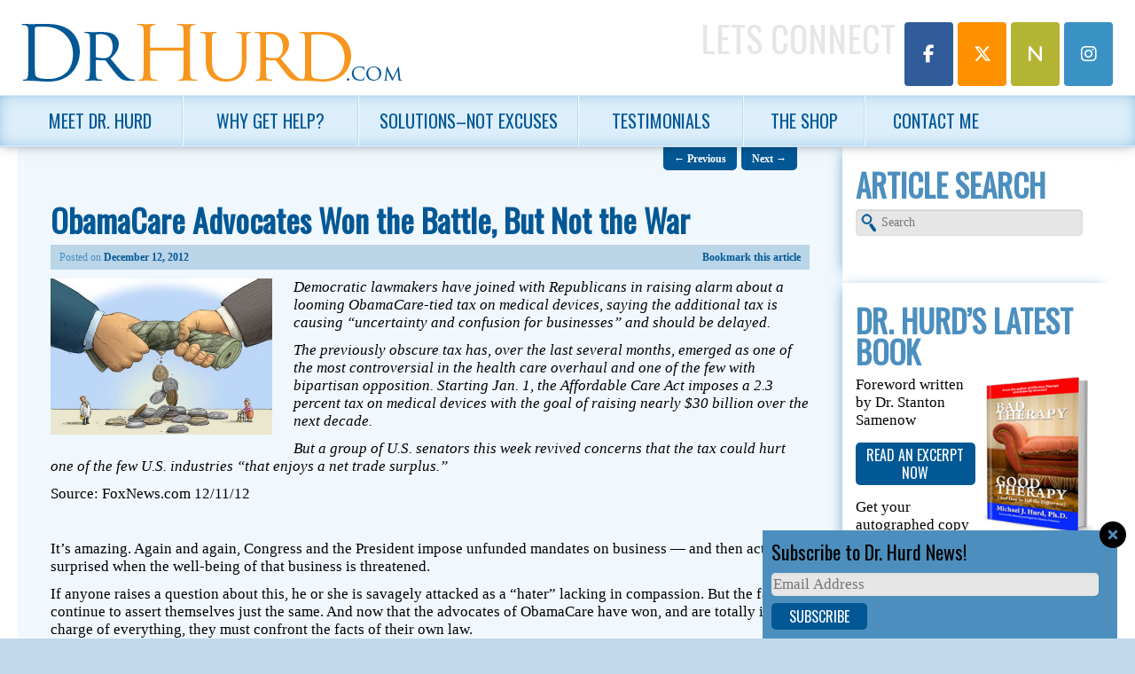

--- FILE ---
content_type: text/html; charset=UTF-8
request_url: https://drhurd.com/2012/12/12/obamacare-advocates-won-the-battle-but-not-the-war/
body_size: 17191
content:
<!DOCTYPE html>
<!--[if IE 6]>
<html id="ie6" lang="en-US">
<![endif]-->
<!--[if IE 7]>
<html id="ie7" lang="en-US">
<![endif]-->
<!--[if IE 8]>
<html id="ie8" lang="en-US">
<![endif]-->
<!--[if !(IE 6) | !(IE 7) | !(IE 8)  ]><!-->
<html lang="en-US">
<!--<![endif]-->
<head>
<meta charset="UTF-8" />
<meta name="viewport" content="width=device-width, initial-scale=1.0" />
<title>ObamaCare Advocates Won the Battle, But Not the War</title>
<link rel="profile" href="http://gmpg.org/xfn/11" />
<link rel="pingback" href="" />
<link rel="shortcut icon" href="https://website-media.com/dr-hurd/dr-hurd-2024/2013/11/favicon.ico" />
<!--[if lt IE 9]>
<script src="https://drhurd.com/app/themes/d3corp-core/js/html5.js" type="text/javascript"></script>
<![endif]-->
<meta name='robots' content='index, follow, max-image-preview:large, max-snippet:-1, max-video-preview:-1' />
	<style>img:is([sizes="auto" i], [sizes^="auto," i]) { contain-intrinsic-size: 3000px 1500px }</style>
	
<!-- Google Tag Manager for WordPress by gtm4wp.com -->
<script data-cfasync="false" data-pagespeed-no-defer>
	var gtm4wp_datalayer_name = "dataLayer";
	var dataLayer = dataLayer || [];
</script>
<!-- End Google Tag Manager for WordPress by gtm4wp.com --><script>window._wca = window._wca || [];</script>

	<!-- This site is optimized with the Yoast SEO plugin v25.7 - https://yoast.com/wordpress/plugins/seo/ -->
	<meta name="description" content="Democratic lawmakers have joined with Republicans in raising alarm about a looming ObamaCare-tied tax on medical devices, saying the additional tax is" />
	<link rel="canonical" href="https://drhurd.com/2012/12/12/obamacare-advocates-won-the-battle-but-not-the-war/" />
	<meta property="og:locale" content="en_US" />
	<meta property="og:type" content="article" />
	<meta property="og:title" content="ObamaCare Advocates Won the Battle, But Not the War" />
	<meta property="og:description" content="Democratic lawmakers have joined with Republicans in raising alarm about a looming ObamaCare-tied tax on medical devices, saying the additional tax is" />
	<meta property="og:url" content="https://drhurd.com/2012/12/12/obamacare-advocates-won-the-battle-but-not-the-war/" />
	<meta property="og:site_name" content="Michael J. Hurd, Ph.D. | Living Resources Center" />
	<meta property="article:published_time" content="2012-12-12T10:00:00+00:00" />
	<meta property="article:modified_time" content="2013-12-12T21:09:36+00:00" />
	<meta property="og:image" content="https://drhurd.com/app/uploads/2013/12/govtmedicine1.jpg" />
	<meta property="og:image:width" content="468" />
	<meta property="og:image:height" content="330" />
	<meta property="og:image:type" content="image/jpeg" />
	<meta name="author" content="D3 Support" />
	<meta name="twitter:card" content="summary_large_image" />
	<meta name="twitter:label1" content="Written by" />
	<meta name="twitter:data1" content="D3 Support" />
	<meta name="twitter:label2" content="Est. reading time" />
	<meta name="twitter:data2" content="4 minutes" />
	<script type="application/ld+json" class="yoast-schema-graph">{"@context":"https://schema.org","@graph":[{"@type":"WebPage","@id":"https://drhurd.com/2012/12/12/obamacare-advocates-won-the-battle-but-not-the-war/","url":"https://drhurd.com/2012/12/12/obamacare-advocates-won-the-battle-but-not-the-war/","name":"ObamaCare Advocates Won the Battle, But Not the War","isPartOf":{"@id":"https://drhurd.com/#website"},"primaryImageOfPage":{"@id":"https://drhurd.com/2012/12/12/obamacare-advocates-won-the-battle-but-not-the-war/#primaryimage"},"image":{"@id":"https://drhurd.com/2012/12/12/obamacare-advocates-won-the-battle-but-not-the-war/#primaryimage"},"thumbnailUrl":"https://website-media.com/dr-hurd/dr-hurd-2024/2013/12/11101342/govtmedicine1.jpg","datePublished":"2012-12-12T10:00:00+00:00","dateModified":"2013-12-12T21:09:36+00:00","author":{"@id":"https://drhurd.com/#/schema/person/5926f47a8dfb561cff4bb54f40c4d7c8"},"description":"Democratic lawmakers have joined with Republicans in raising alarm about a looming ObamaCare-tied tax on medical devices, saying the additional tax is","breadcrumb":{"@id":"https://drhurd.com/2012/12/12/obamacare-advocates-won-the-battle-but-not-the-war/#breadcrumb"},"inLanguage":"en-US","potentialAction":[{"@type":"ReadAction","target":["https://drhurd.com/2012/12/12/obamacare-advocates-won-the-battle-but-not-the-war/"]}]},{"@type":"ImageObject","inLanguage":"en-US","@id":"https://drhurd.com/2012/12/12/obamacare-advocates-won-the-battle-but-not-the-war/#primaryimage","url":"https://website-media.com/dr-hurd/dr-hurd-2024/2013/12/11101342/govtmedicine1.jpg","contentUrl":"https://website-media.com/dr-hurd/dr-hurd-2024/2013/12/11101342/govtmedicine1.jpg","width":468,"height":330},{"@type":"BreadcrumbList","@id":"https://drhurd.com/2012/12/12/obamacare-advocates-won-the-battle-but-not-the-war/#breadcrumb","itemListElement":[{"@type":"ListItem","position":1,"name":"Home","item":"https://drhurd.com/"},{"@type":"ListItem","position":2,"name":"ObamaCare Advocates Won the Battle, But Not the War"}]},{"@type":"WebSite","@id":"https://drhurd.com/#website","url":"https://drhurd.com/","name":"Michael J. Hurd, Ph.D. | Living Resources Center","description":"","potentialAction":[{"@type":"SearchAction","target":{"@type":"EntryPoint","urlTemplate":"https://drhurd.com/?s={search_term_string}"},"query-input":{"@type":"PropertyValueSpecification","valueRequired":true,"valueName":"search_term_string"}}],"inLanguage":"en-US"},{"@type":"Person","@id":"https://drhurd.com/#/schema/person/5926f47a8dfb561cff4bb54f40c4d7c8","name":"D3 Support","image":{"@type":"ImageObject","inLanguage":"en-US","@id":"https://drhurd.com/#/schema/person/image/","url":"https://secure.gravatar.com/avatar/4b06e363e9bc7ebe19454b1c1b57049dda89fdcb9ad96ca0065307e9ca3ecc0b?s=96&d=mm&r=g","contentUrl":"https://secure.gravatar.com/avatar/4b06e363e9bc7ebe19454b1c1b57049dda89fdcb9ad96ca0065307e9ca3ecc0b?s=96&d=mm&r=g","caption":"D3 Support"},"url":"https://drhurd.com/author/limiteduser/"}]}</script>
	<!-- / Yoast SEO plugin. -->


<link rel='dns-prefetch' href='//drhurd.com' />
<link rel='dns-prefetch' href='//stats.wp.com' />
<link rel='dns-prefetch' href='//secure.gravatar.com' />
<link rel='dns-prefetch' href='//v0.wordpress.com' />
<link rel="alternate" type="application/rss+xml" title="Michael J. Hurd, Ph.D. |  Living Resources Center &raquo; Feed" href="https://drhurd.com/feed/" />
<link rel="alternate" type="application/rss+xml" title="Michael J. Hurd, Ph.D. |  Living Resources Center &raquo; Comments Feed" href="https://drhurd.com/comments/feed/" />
<link rel="alternate" type="application/rss+xml" title="Michael J. Hurd, Ph.D. |  Living Resources Center &raquo; ObamaCare Advocates Won the Battle, But Not the War Comments Feed" href="https://drhurd.com/2012/12/12/obamacare-advocates-won-the-battle-but-not-the-war/feed/" />
<script type="text/javascript">
/* <![CDATA[ */
window._wpemojiSettings = {"baseUrl":"https:\/\/s.w.org\/images\/core\/emoji\/16.0.1\/72x72\/","ext":".png","svgUrl":"https:\/\/s.w.org\/images\/core\/emoji\/16.0.1\/svg\/","svgExt":".svg","source":{"concatemoji":"https:\/\/drhurd.com\/wp\/wp-includes\/js\/wp-emoji-release.min.js?ver=e57137b49932e7bb30bc07d4d9f74b29"}};
/*! This file is auto-generated */
!function(s,n){var o,i,e;function c(e){try{var t={supportTests:e,timestamp:(new Date).valueOf()};sessionStorage.setItem(o,JSON.stringify(t))}catch(e){}}function p(e,t,n){e.clearRect(0,0,e.canvas.width,e.canvas.height),e.fillText(t,0,0);var t=new Uint32Array(e.getImageData(0,0,e.canvas.width,e.canvas.height).data),a=(e.clearRect(0,0,e.canvas.width,e.canvas.height),e.fillText(n,0,0),new Uint32Array(e.getImageData(0,0,e.canvas.width,e.canvas.height).data));return t.every(function(e,t){return e===a[t]})}function u(e,t){e.clearRect(0,0,e.canvas.width,e.canvas.height),e.fillText(t,0,0);for(var n=e.getImageData(16,16,1,1),a=0;a<n.data.length;a++)if(0!==n.data[a])return!1;return!0}function f(e,t,n,a){switch(t){case"flag":return n(e,"\ud83c\udff3\ufe0f\u200d\u26a7\ufe0f","\ud83c\udff3\ufe0f\u200b\u26a7\ufe0f")?!1:!n(e,"\ud83c\udde8\ud83c\uddf6","\ud83c\udde8\u200b\ud83c\uddf6")&&!n(e,"\ud83c\udff4\udb40\udc67\udb40\udc62\udb40\udc65\udb40\udc6e\udb40\udc67\udb40\udc7f","\ud83c\udff4\u200b\udb40\udc67\u200b\udb40\udc62\u200b\udb40\udc65\u200b\udb40\udc6e\u200b\udb40\udc67\u200b\udb40\udc7f");case"emoji":return!a(e,"\ud83e\udedf")}return!1}function g(e,t,n,a){var r="undefined"!=typeof WorkerGlobalScope&&self instanceof WorkerGlobalScope?new OffscreenCanvas(300,150):s.createElement("canvas"),o=r.getContext("2d",{willReadFrequently:!0}),i=(o.textBaseline="top",o.font="600 32px Arial",{});return e.forEach(function(e){i[e]=t(o,e,n,a)}),i}function t(e){var t=s.createElement("script");t.src=e,t.defer=!0,s.head.appendChild(t)}"undefined"!=typeof Promise&&(o="wpEmojiSettingsSupports",i=["flag","emoji"],n.supports={everything:!0,everythingExceptFlag:!0},e=new Promise(function(e){s.addEventListener("DOMContentLoaded",e,{once:!0})}),new Promise(function(t){var n=function(){try{var e=JSON.parse(sessionStorage.getItem(o));if("object"==typeof e&&"number"==typeof e.timestamp&&(new Date).valueOf()<e.timestamp+604800&&"object"==typeof e.supportTests)return e.supportTests}catch(e){}return null}();if(!n){if("undefined"!=typeof Worker&&"undefined"!=typeof OffscreenCanvas&&"undefined"!=typeof URL&&URL.createObjectURL&&"undefined"!=typeof Blob)try{var e="postMessage("+g.toString()+"("+[JSON.stringify(i),f.toString(),p.toString(),u.toString()].join(",")+"));",a=new Blob([e],{type:"text/javascript"}),r=new Worker(URL.createObjectURL(a),{name:"wpTestEmojiSupports"});return void(r.onmessage=function(e){c(n=e.data),r.terminate(),t(n)})}catch(e){}c(n=g(i,f,p,u))}t(n)}).then(function(e){for(var t in e)n.supports[t]=e[t],n.supports.everything=n.supports.everything&&n.supports[t],"flag"!==t&&(n.supports.everythingExceptFlag=n.supports.everythingExceptFlag&&n.supports[t]);n.supports.everythingExceptFlag=n.supports.everythingExceptFlag&&!n.supports.flag,n.DOMReady=!1,n.readyCallback=function(){n.DOMReady=!0}}).then(function(){return e}).then(function(){var e;n.supports.everything||(n.readyCallback(),(e=n.source||{}).concatemoji?t(e.concatemoji):e.wpemoji&&e.twemoji&&(t(e.twemoji),t(e.wpemoji)))}))}((window,document),window._wpemojiSettings);
/* ]]> */
</script>
<link rel='stylesheet' id='headerstyles-css' href='https://drhurd.com/app/themes/evolution/css/header-images.css?ver=e57137b49932e7bb30bc07d4d9f74b29' type='text/css' media='all' />
<style id='wp-emoji-styles-inline-css' type='text/css'>

	img.wp-smiley, img.emoji {
		display: inline !important;
		border: none !important;
		box-shadow: none !important;
		height: 1em !important;
		width: 1em !important;
		margin: 0 0.07em !important;
		vertical-align: -0.1em !important;
		background: none !important;
		padding: 0 !important;
	}
</style>
<link rel='stylesheet' id='wp-block-library-css' href='https://drhurd.com/wp/wp-includes/css/dist/block-library/style.min.css?ver=e57137b49932e7bb30bc07d4d9f74b29' type='text/css' media='all' />
<style id='classic-theme-styles-inline-css' type='text/css'>
/*! This file is auto-generated */
.wp-block-button__link{color:#fff;background-color:#32373c;border-radius:9999px;box-shadow:none;text-decoration:none;padding:calc(.667em + 2px) calc(1.333em + 2px);font-size:1.125em}.wp-block-file__button{background:#32373c;color:#fff;text-decoration:none}
</style>
<link rel='stylesheet' id='mediaelement-css' href='https://drhurd.com/wp/wp-includes/js/mediaelement/mediaelementplayer-legacy.min.css?ver=4.2.17' type='text/css' media='all' />
<link rel='stylesheet' id='wp-mediaelement-css' href='https://drhurd.com/wp/wp-includes/js/mediaelement/wp-mediaelement.min.css?ver=e57137b49932e7bb30bc07d4d9f74b29' type='text/css' media='all' />
<style id='jetpack-sharing-buttons-style-inline-css' type='text/css'>
.jetpack-sharing-buttons__services-list{display:flex;flex-direction:row;flex-wrap:wrap;gap:0;list-style-type:none;margin:5px;padding:0}.jetpack-sharing-buttons__services-list.has-small-icon-size{font-size:12px}.jetpack-sharing-buttons__services-list.has-normal-icon-size{font-size:16px}.jetpack-sharing-buttons__services-list.has-large-icon-size{font-size:24px}.jetpack-sharing-buttons__services-list.has-huge-icon-size{font-size:36px}@media print{.jetpack-sharing-buttons__services-list{display:none!important}}.editor-styles-wrapper .wp-block-jetpack-sharing-buttons{gap:0;padding-inline-start:0}ul.jetpack-sharing-buttons__services-list.has-background{padding:1.25em 2.375em}
</style>
<style id='global-styles-inline-css' type='text/css'>
:root{--wp--preset--aspect-ratio--square: 1;--wp--preset--aspect-ratio--4-3: 4/3;--wp--preset--aspect-ratio--3-4: 3/4;--wp--preset--aspect-ratio--3-2: 3/2;--wp--preset--aspect-ratio--2-3: 2/3;--wp--preset--aspect-ratio--16-9: 16/9;--wp--preset--aspect-ratio--9-16: 9/16;--wp--preset--color--black: #000000;--wp--preset--color--cyan-bluish-gray: #abb8c3;--wp--preset--color--white: #ffffff;--wp--preset--color--pale-pink: #f78da7;--wp--preset--color--vivid-red: #cf2e2e;--wp--preset--color--luminous-vivid-orange: #ff6900;--wp--preset--color--luminous-vivid-amber: #fcb900;--wp--preset--color--light-green-cyan: #7bdcb5;--wp--preset--color--vivid-green-cyan: #00d084;--wp--preset--color--pale-cyan-blue: #8ed1fc;--wp--preset--color--vivid-cyan-blue: #0693e3;--wp--preset--color--vivid-purple: #9b51e0;--wp--preset--gradient--vivid-cyan-blue-to-vivid-purple: linear-gradient(135deg,rgba(6,147,227,1) 0%,rgb(155,81,224) 100%);--wp--preset--gradient--light-green-cyan-to-vivid-green-cyan: linear-gradient(135deg,rgb(122,220,180) 0%,rgb(0,208,130) 100%);--wp--preset--gradient--luminous-vivid-amber-to-luminous-vivid-orange: linear-gradient(135deg,rgba(252,185,0,1) 0%,rgba(255,105,0,1) 100%);--wp--preset--gradient--luminous-vivid-orange-to-vivid-red: linear-gradient(135deg,rgba(255,105,0,1) 0%,rgb(207,46,46) 100%);--wp--preset--gradient--very-light-gray-to-cyan-bluish-gray: linear-gradient(135deg,rgb(238,238,238) 0%,rgb(169,184,195) 100%);--wp--preset--gradient--cool-to-warm-spectrum: linear-gradient(135deg,rgb(74,234,220) 0%,rgb(151,120,209) 20%,rgb(207,42,186) 40%,rgb(238,44,130) 60%,rgb(251,105,98) 80%,rgb(254,248,76) 100%);--wp--preset--gradient--blush-light-purple: linear-gradient(135deg,rgb(255,206,236) 0%,rgb(152,150,240) 100%);--wp--preset--gradient--blush-bordeaux: linear-gradient(135deg,rgb(254,205,165) 0%,rgb(254,45,45) 50%,rgb(107,0,62) 100%);--wp--preset--gradient--luminous-dusk: linear-gradient(135deg,rgb(255,203,112) 0%,rgb(199,81,192) 50%,rgb(65,88,208) 100%);--wp--preset--gradient--pale-ocean: linear-gradient(135deg,rgb(255,245,203) 0%,rgb(182,227,212) 50%,rgb(51,167,181) 100%);--wp--preset--gradient--electric-grass: linear-gradient(135deg,rgb(202,248,128) 0%,rgb(113,206,126) 100%);--wp--preset--gradient--midnight: linear-gradient(135deg,rgb(2,3,129) 0%,rgb(40,116,252) 100%);--wp--preset--font-size--small: 13px;--wp--preset--font-size--medium: 20px;--wp--preset--font-size--large: 36px;--wp--preset--font-size--x-large: 42px;--wp--preset--spacing--20: 0.44rem;--wp--preset--spacing--30: 0.67rem;--wp--preset--spacing--40: 1rem;--wp--preset--spacing--50: 1.5rem;--wp--preset--spacing--60: 2.25rem;--wp--preset--spacing--70: 3.38rem;--wp--preset--spacing--80: 5.06rem;--wp--preset--shadow--natural: 6px 6px 9px rgba(0, 0, 0, 0.2);--wp--preset--shadow--deep: 12px 12px 50px rgba(0, 0, 0, 0.4);--wp--preset--shadow--sharp: 6px 6px 0px rgba(0, 0, 0, 0.2);--wp--preset--shadow--outlined: 6px 6px 0px -3px rgba(255, 255, 255, 1), 6px 6px rgba(0, 0, 0, 1);--wp--preset--shadow--crisp: 6px 6px 0px rgba(0, 0, 0, 1);}:where(.is-layout-flex){gap: 0.5em;}:where(.is-layout-grid){gap: 0.5em;}body .is-layout-flex{display: flex;}.is-layout-flex{flex-wrap: wrap;align-items: center;}.is-layout-flex > :is(*, div){margin: 0;}body .is-layout-grid{display: grid;}.is-layout-grid > :is(*, div){margin: 0;}:where(.wp-block-columns.is-layout-flex){gap: 2em;}:where(.wp-block-columns.is-layout-grid){gap: 2em;}:where(.wp-block-post-template.is-layout-flex){gap: 1.25em;}:where(.wp-block-post-template.is-layout-grid){gap: 1.25em;}.has-black-color{color: var(--wp--preset--color--black) !important;}.has-cyan-bluish-gray-color{color: var(--wp--preset--color--cyan-bluish-gray) !important;}.has-white-color{color: var(--wp--preset--color--white) !important;}.has-pale-pink-color{color: var(--wp--preset--color--pale-pink) !important;}.has-vivid-red-color{color: var(--wp--preset--color--vivid-red) !important;}.has-luminous-vivid-orange-color{color: var(--wp--preset--color--luminous-vivid-orange) !important;}.has-luminous-vivid-amber-color{color: var(--wp--preset--color--luminous-vivid-amber) !important;}.has-light-green-cyan-color{color: var(--wp--preset--color--light-green-cyan) !important;}.has-vivid-green-cyan-color{color: var(--wp--preset--color--vivid-green-cyan) !important;}.has-pale-cyan-blue-color{color: var(--wp--preset--color--pale-cyan-blue) !important;}.has-vivid-cyan-blue-color{color: var(--wp--preset--color--vivid-cyan-blue) !important;}.has-vivid-purple-color{color: var(--wp--preset--color--vivid-purple) !important;}.has-black-background-color{background-color: var(--wp--preset--color--black) !important;}.has-cyan-bluish-gray-background-color{background-color: var(--wp--preset--color--cyan-bluish-gray) !important;}.has-white-background-color{background-color: var(--wp--preset--color--white) !important;}.has-pale-pink-background-color{background-color: var(--wp--preset--color--pale-pink) !important;}.has-vivid-red-background-color{background-color: var(--wp--preset--color--vivid-red) !important;}.has-luminous-vivid-orange-background-color{background-color: var(--wp--preset--color--luminous-vivid-orange) !important;}.has-luminous-vivid-amber-background-color{background-color: var(--wp--preset--color--luminous-vivid-amber) !important;}.has-light-green-cyan-background-color{background-color: var(--wp--preset--color--light-green-cyan) !important;}.has-vivid-green-cyan-background-color{background-color: var(--wp--preset--color--vivid-green-cyan) !important;}.has-pale-cyan-blue-background-color{background-color: var(--wp--preset--color--pale-cyan-blue) !important;}.has-vivid-cyan-blue-background-color{background-color: var(--wp--preset--color--vivid-cyan-blue) !important;}.has-vivid-purple-background-color{background-color: var(--wp--preset--color--vivid-purple) !important;}.has-black-border-color{border-color: var(--wp--preset--color--black) !important;}.has-cyan-bluish-gray-border-color{border-color: var(--wp--preset--color--cyan-bluish-gray) !important;}.has-white-border-color{border-color: var(--wp--preset--color--white) !important;}.has-pale-pink-border-color{border-color: var(--wp--preset--color--pale-pink) !important;}.has-vivid-red-border-color{border-color: var(--wp--preset--color--vivid-red) !important;}.has-luminous-vivid-orange-border-color{border-color: var(--wp--preset--color--luminous-vivid-orange) !important;}.has-luminous-vivid-amber-border-color{border-color: var(--wp--preset--color--luminous-vivid-amber) !important;}.has-light-green-cyan-border-color{border-color: var(--wp--preset--color--light-green-cyan) !important;}.has-vivid-green-cyan-border-color{border-color: var(--wp--preset--color--vivid-green-cyan) !important;}.has-pale-cyan-blue-border-color{border-color: var(--wp--preset--color--pale-cyan-blue) !important;}.has-vivid-cyan-blue-border-color{border-color: var(--wp--preset--color--vivid-cyan-blue) !important;}.has-vivid-purple-border-color{border-color: var(--wp--preset--color--vivid-purple) !important;}.has-vivid-cyan-blue-to-vivid-purple-gradient-background{background: var(--wp--preset--gradient--vivid-cyan-blue-to-vivid-purple) !important;}.has-light-green-cyan-to-vivid-green-cyan-gradient-background{background: var(--wp--preset--gradient--light-green-cyan-to-vivid-green-cyan) !important;}.has-luminous-vivid-amber-to-luminous-vivid-orange-gradient-background{background: var(--wp--preset--gradient--luminous-vivid-amber-to-luminous-vivid-orange) !important;}.has-luminous-vivid-orange-to-vivid-red-gradient-background{background: var(--wp--preset--gradient--luminous-vivid-orange-to-vivid-red) !important;}.has-very-light-gray-to-cyan-bluish-gray-gradient-background{background: var(--wp--preset--gradient--very-light-gray-to-cyan-bluish-gray) !important;}.has-cool-to-warm-spectrum-gradient-background{background: var(--wp--preset--gradient--cool-to-warm-spectrum) !important;}.has-blush-light-purple-gradient-background{background: var(--wp--preset--gradient--blush-light-purple) !important;}.has-blush-bordeaux-gradient-background{background: var(--wp--preset--gradient--blush-bordeaux) !important;}.has-luminous-dusk-gradient-background{background: var(--wp--preset--gradient--luminous-dusk) !important;}.has-pale-ocean-gradient-background{background: var(--wp--preset--gradient--pale-ocean) !important;}.has-electric-grass-gradient-background{background: var(--wp--preset--gradient--electric-grass) !important;}.has-midnight-gradient-background{background: var(--wp--preset--gradient--midnight) !important;}.has-small-font-size{font-size: var(--wp--preset--font-size--small) !important;}.has-medium-font-size{font-size: var(--wp--preset--font-size--medium) !important;}.has-large-font-size{font-size: var(--wp--preset--font-size--large) !important;}.has-x-large-font-size{font-size: var(--wp--preset--font-size--x-large) !important;}
:where(.wp-block-post-template.is-layout-flex){gap: 1.25em;}:where(.wp-block-post-template.is-layout-grid){gap: 1.25em;}
:where(.wp-block-columns.is-layout-flex){gap: 2em;}:where(.wp-block-columns.is-layout-grid){gap: 2em;}
:root :where(.wp-block-pullquote){font-size: 1.5em;line-height: 1.6;}
</style>
<link rel='stylesheet' id='woocommerce-layout-css' href='https://drhurd.com/app/plugins/woocommerce/assets/css/woocommerce-layout.css?ver=10.1.0' type='text/css' media='all' />
<style id='woocommerce-layout-inline-css' type='text/css'>

	.infinite-scroll .woocommerce-pagination {
		display: none;
	}
</style>
<link rel='stylesheet' id='woocommerce-smallscreen-css' href='https://drhurd.com/app/plugins/woocommerce/assets/css/woocommerce-smallscreen.css?ver=10.1.0' type='text/css' media='only screen and (max-width: 768px)' />
<link rel='stylesheet' id='woocommerce-general-css' href='https://drhurd.com/app/plugins/woocommerce/assets/css/woocommerce.css?ver=10.1.0' type='text/css' media='all' />
<style id='woocommerce-inline-inline-css' type='text/css'>
.woocommerce form .form-row .required { visibility: visible; }
</style>
<link rel='stylesheet' id='d3forms-css-css' href='https://drhurd.com/app/plugins/d3forms//asset/css/d3forms.css?ver=e57137b49932e7bb30bc07d4d9f74b29' type='text/css' media='all' />
<link rel='stylesheet' id='bload-css' href='https://drhurd.com/app/plugins/d3forms//asset/css/bload/bload.css?ver=e57137b49932e7bb30bc07d4d9f74b29' type='text/css' media='all' />
<link rel='stylesheet' id='fileupload-css' href='https://drhurd.com/app/plugins/d3forms//asset/css/fileUpload/jquery.fileupload.css?ver=e57137b49932e7bb30bc07d4d9f74b29' type='text/css' media='all' />
<link rel='stylesheet' id='gateway-css' href='https://drhurd.com/app/plugins/woocommerce-paypal-payments/modules/ppcp-button/assets/css/gateway.css?ver=3.0.9' type='text/css' media='all' />
<link rel='stylesheet' id='brands-styles-css' href='https://drhurd.com/app/plugins/woocommerce/assets/css/brands.css?ver=10.1.0' type='text/css' media='all' />
<link rel='stylesheet' id='corecss-css' href='https://drhurd.com/app/themes/d3corp-core/css/core.css?ver=e57137b49932e7bb30bc07d4d9f74b29' type='text/css' media='all' />
<link rel='stylesheet' id='styles-css' href='https://drhurd.com/app/themes/evolution/compiled.css?ver=e57137b49932e7bb30bc07d4d9f74b29' type='text/css' media='all' />
<link rel='stylesheet' id='wp-pagenavi-css' href='https://drhurd.com/app/plugins/wp-pagenavi/pagenavi-css.css?ver=2.70' type='text/css' media='all' />
<script type="text/javascript" src="https://drhurd.com/wp/wp-includes/js/jquery/jquery.min.js?ver=3.7.1" id="jquery-core-js"></script>
<script type="text/javascript" src="https://drhurd.com/wp/wp-includes/js/jquery/jquery-migrate.min.js?ver=3.4.1" id="jquery-migrate-js"></script>
<script type="text/javascript" src="https://drhurd.com/app/themes/d3corp-core/js/header-images.js?ver=e57137b49932e7bb30bc07d4d9f74b29" id="headerjs-js"></script>
<script type="text/javascript" src="https://drhurd.com/app/plugins/woocommerce/assets/js/jquery-blockui/jquery.blockUI.min.js?ver=2.7.0-wc.10.1.0" id="jquery-blockui-js" defer="defer" data-wp-strategy="defer"></script>
<script type="text/javascript" id="wc-add-to-cart-js-extra">
/* <![CDATA[ */
var wc_add_to_cart_params = {"ajax_url":"\/wp\/wp-admin\/admin-ajax.php","wc_ajax_url":"\/?wc-ajax=%%endpoint%%","i18n_view_cart":"View cart","cart_url":"https:\/\/drhurd.com\/cart\/","is_cart":"","cart_redirect_after_add":"no"};
/* ]]> */
</script>
<script type="text/javascript" src="https://drhurd.com/app/plugins/woocommerce/assets/js/frontend/add-to-cart.min.js?ver=10.1.0" id="wc-add-to-cart-js" defer="defer" data-wp-strategy="defer"></script>
<script type="text/javascript" src="https://drhurd.com/app/plugins/woocommerce/assets/js/js-cookie/js.cookie.min.js?ver=2.1.4-wc.10.1.0" id="js-cookie-js" defer="defer" data-wp-strategy="defer"></script>
<script type="text/javascript" id="woocommerce-js-extra">
/* <![CDATA[ */
var woocommerce_params = {"ajax_url":"\/wp\/wp-admin\/admin-ajax.php","wc_ajax_url":"\/?wc-ajax=%%endpoint%%","i18n_password_show":"Show password","i18n_password_hide":"Hide password"};
/* ]]> */
</script>
<script type="text/javascript" src="https://drhurd.com/app/plugins/woocommerce/assets/js/frontend/woocommerce.min.js?ver=10.1.0" id="woocommerce-js" defer="defer" data-wp-strategy="defer"></script>
<script type="text/javascript" src="https://drhurd.com/app/themes/evolution/js/override.js?ver=e57137b49932e7bb30bc07d4d9f74b29" id="override-js"></script>
<script type="text/javascript" src="https://drhurd.com/app/themes/evolution/js/respond.js?ver=e57137b49932e7bb30bc07d4d9f74b29" id="respondjs-js"></script>
<script type="text/javascript" src="https://drhurd.com/wp/wp-includes/js/swfobject.js?ver=2.2-20120417" id="swfobject-js"></script>
<script type="text/javascript" src="https://stats.wp.com/s-202606.js" id="woocommerce-analytics-js" defer="defer" data-wp-strategy="defer"></script>
<link rel="https://api.w.org/" href="https://drhurd.com/wp-json/" /><link rel="alternate" title="JSON" type="application/json" href="https://drhurd.com/wp-json/wp/v2/posts/18760" /><link rel="EditURI" type="application/rsd+xml" title="RSD" href="https://drhurd.com/wp/xmlrpc.php?rsd" />

<link rel='shortlink' href='https://wp.me/pggxpz-4SA' />
<link rel="alternate" title="oEmbed (JSON)" type="application/json+oembed" href="https://drhurd.com/wp-json/oembed/1.0/embed?url=https%3A%2F%2Fdrhurd.com%2F2012%2F12%2F12%2Fobamacare-advocates-won-the-battle-but-not-the-war%2F" />
<link rel="alternate" title="oEmbed (XML)" type="text/xml+oembed" href="https://drhurd.com/wp-json/oembed/1.0/embed?url=https%3A%2F%2Fdrhurd.com%2F2012%2F12%2F12%2Fobamacare-advocates-won-the-battle-but-not-the-war%2F&#038;format=xml" />
	<style>img#wpstats{display:none}</style>
				<script type="text/javascript">
		var d3foms_ajaxurl = 'https://drhurd.com/wp/wp-admin/admin-ajax.php';
		</script>
		
<!-- Google Tag Manager for WordPress by gtm4wp.com -->
<!-- GTM Container placement set to manual -->
<script data-cfasync="false" data-pagespeed-no-defer type="text/javascript">
	var dataLayer_content = {"pageTitle":"ObamaCare Advocates Won the Battle, But Not the War","pagePostType":"post","pagePostType2":"single-post","pageCategory":["daily-dose-of-reason","politics-government-daily-dose-of-reason"],"pagePostAuthor":"D3 Support","pagePostDate":"December 12, 2012","pagePostDateYear":2012,"pagePostDateMonth":12,"pagePostDateDay":12,"pagePostDateDayName":"Wednesday","pagePostDateHour":5,"pagePostDateMinute":0,"pagePostDateIso":"2012-12-12T05:00:00-05:00","pagePostDateUnix":1355288400,"pagePostTerms":{"category":["Daily Dose of Reason","Politics & Government"],"meta":{"header_image_name":"","header_image_url":"","sfw_pwd":"R057AI3k6Fof"}},"browserName":"","browserVersion":"","browserEngineName":"","browserEngineVersion":"","osName":"","osVersion":"","deviceType":"bot","deviceManufacturer":"","deviceModel":"","postCountOnPage":1,"postCountTotal":1,"postID":18760,"postFormat":"standard"};
	dataLayer.push( dataLayer_content );
</script>
<script data-cfasync="false" data-pagespeed-no-defer type="text/javascript">
(function(w,d,s,l,i){w[l]=w[l]||[];w[l].push({'gtm.start':
new Date().getTime(),event:'gtm.js'});var f=d.getElementsByTagName(s)[0],
j=d.createElement(s),dl=l!='dataLayer'?'&l='+l:'';j.async=true;j.src=
'//www.googletagmanager.com/gtm.js?id='+i+dl;f.parentNode.insertBefore(j,f);
})(window,document,'script','dataLayer','GTM-M8SQ2MQ');
</script>
<!-- End Google Tag Manager for WordPress by gtm4wp.com -->	<noscript><style>.woocommerce-product-gallery{ opacity: 1 !important; }</style></noscript>
	<script>
jQuery(document).ready(function() {
	jQuery('#d3slider').flexslider({
		animation: "slide",   
		slideshow: true,                
		slideshowSpeed: "5000",           
		animationDuration: "700",
		controlNav: false   
	});	
});
</script>
<script>
jQuery(document).ready(function() {
	/* prepend menu icon */
	jQuery('#access').prepend('<div id="menu-icon">Menu</div>');
	
	/* toggle nav */
	jQuery("#menu-icon").click(function(){
		jQuery("#menu-primary").slideToggle();
		jQuery(this).toggleClass('active');
	});

});
</script>
<!--<link href="https://netdna.bootstrapcdn.com/font-awesome/4.0.1/css/font-awesome.css" rel="stylesheet">-->
<link rel="stylesheet" href="https://cdnjs.cloudflare.com/ajax/libs/font-awesome/6.5.1/css/all.min.css" crossorigin="anonymous" referrerpolicy="no-referrer">

    <script>
(function(i,s,o,g,r,a,m){i['GoogleAnalyticsObject']=r;i[r]=i[r]||function(){
(i[r].q=i[r].q||[]).push(arguments)},i[r].l=1*new Date();a=s.createElement(o),
m=s.getElementsByTagName(o)[0];a.async=1;a.src=g;m.parentNode.insertBefore(a,m)
})(window,document,'script','//www.google-analytics.com/analytics.js','ga');
ga('create', 'UA-11681024-11', 'auto');
ga('send', 'pageview');
</script>
</head>

<body class="wp-singular post-template-default single single-post postid-18760 single-format-standard wp-theme-d3corp-core wp-child-theme-evolution theme-d3corp-core woocommerce-no-js singular two-column right-sidebar">

<!-- GTM Container placement set to manual -->
<!-- Google Tag Manager (noscript) -->
				<noscript><iframe src="https://www.googletagmanager.com/ns.html?id=GTM-M8SQ2MQ" height="0" width="0" style="display:none;visibility:hidden" aria-hidden="true"></iframe></noscript>
<!-- End Google Tag Manager (noscript) -->
<div class="head-wrap">
	<header id="branding" role="banner">
		<div class="connect">
			<div class="head-connect">
				<h2>Lets Connect</h2>
							</div>
			<ul class="social-list">
				<li><a class="facebook" href="https://www.facebook.com/michael.hurd.1293" target="_blank"><i class="fa-brands fa-facebook-f"></i></a></li>
                <li><a class="rss" href="https://x.com/MichaelJHurd1" target="_blank"><i class="fa-brands fa-x-twitter"></i></a></li>
				<li><a class="rss newsmax" style="background-color: #b4b434;" href="https://www.newsmax.com/insiders/michaelhurd/id-351/" target="_blank"><i class="fa-solid fa-n"></i></a></li>
                <li><a class="linkedin" href="https://www.instagram.com/drmichaelhurd/" target="_blank"><i class="fa-brands fa-instagram"></i></a></li>
<!--                <li>-->
<!--                    <a class="rss" href="/feed" target="_blank">-->
<!--                        <img style="width: 25px; height: 25px;" src="--><!--/images/socials/newsmax-seeklogo.png" />-->
<!--                        <img src="--><!--/evolution/images/socials/newsmax-seeklogo.png" alt="">-->
<!--                    </a>-->
<!--                </li>-->
                <!--				<li><a class="linkedin" href="http://www.linkedin.com/profile/view?id=43786131" target="_blank"><i class="fa fa-linkedin"></i></a></li>-->
                <!--				<li><a class="youtube" href="http://www.youtube.com/channel/UCS1rCBjvUIzWhDRWc0YIvEw" target="_blank"><i class="fa fa-youtube"></i></a></li>-->

			</ul>
		</div>
		<a class="logo" href="/"><img src="https://drhurd.com/app/themes/evolution/images/logo.png" /></a>
		<div class="clear"></div>
			</header><!-- #branding -->
	<nav id="access" role="navigation">
		<div class="menu-primary-container"><ul id="menu-primary" class="menu"><li id="menu-item-285" class="menu-item menu-item-type-post_type menu-item-object-page menu-item-285"><a href="https://drhurd.com/about-dr-hurd/">Meet Dr. Hurd</a></li>
<li id="menu-item-283" class="menu-item menu-item-type-post_type menu-item-object-page menu-item-283"><a href="https://drhurd.com/why-get-help/">Why Get Help?</a></li>
<li id="menu-item-282" class="menu-item menu-item-type-post_type menu-item-object-page menu-item-282"><a href="https://drhurd.com/consultation/">Solutions&#8211;Not Excuses</a></li>
<li id="menu-item-11393" class="menu-item menu-item-type-taxonomy menu-item-object-category menu-item-11393"><a href="https://drhurd.com/category/testimonials/">Testimonials</a></li>
<li id="menu-item-346" class="menu-item menu-item-type-post_type menu-item-object-page menu-item-346"><a href="https://drhurd.com/the-shop/">The Shop</a></li>
<li id="menu-item-279" class="menu-item menu-item-type-post_type menu-item-object-page menu-item-279"><a href="https://drhurd.com/contact-me/">Contact Me</a></li>
</ul></div>	</nav><!-- #access -->
</div>

<div id="page" class="hfeed">
	<div id="main">
		<div id="primary">
			<div id="content" role="main">

				
					<nav id="nav-single">
						<h3 class="assistive-text">
							Post navigation						</h3>
						<span class="nav-previous">
							<a href="https://drhurd.com/2012/12/11/obamas-recovery-is-a-government-recovery/" rel="prev"><span class="meta-nav">&larr;</span> Previous</a>						</span>
						<span class="nav-next">
							<a href="https://drhurd.com/2012/12/13/three-persisting-misconceptions-about-psychotherapy/" rel="next">Next <span class="meta-nav">&rarr;</span></a>						</span>
					</nav><!-- #nav-single -->

					<div class="clear"></div>
<article id="post-18760" class="post-18760 post type-post status-publish format-standard has-post-thumbnail hentry category-daily-dose-of-reason category-politics-government-daily-dose-of-reason">
	<header class="entry-header">
		<h1 class="entry-title">ObamaCare Advocates Won the Battle, But Not the War</h1>

				<div class="entry-meta">
			<span class="sep">Posted on </span><time class="entry-date" datetime="2012-12-12T05:00:00-05:00" pubdate>December 12, 2012</time><span class="by-author"> <span class="sep"> by </span> <span class="author vcard"><a class="url fn n" href="https://drhurd.com/author/limiteduser/" title="View all posts by D3 Support" rel="author">D3 Support</a></span></span>			<a class="right" href="#" rel="sidebar" id="bookmark">Bookmark this article</a>
		</div><!-- .entry-meta -->
			</header><!-- .entry-header -->

	<div class="entry-content">
					<span class="post_thumbnail">
				<img width="468" height="330" src="https://website-media.com/dr-hurd/dr-hurd-2024/2013/12/11101342/govtmedicine1.jpg" class="attachment-post-thumbnail size-post-thumbnail wp-post-image" alt="" decoding="async" fetchpriority="high" srcset="https://website-media.com/dr-hurd/dr-hurd-2024/2013/12/11101342/govtmedicine1.jpg 468w, https://website-media.com/dr-hurd/dr-hurd-2024/2013/12/11101342/govtmedicine1-300x211.jpg 300w, https://website-media.com/dr-hurd/dr-hurd-2024/2013/12/11101342/govtmedicine1-425x300.jpg 425w, https://website-media.com/dr-hurd/dr-hurd-2024/2013/12/11101342/govtmedicine1-150x105.jpg 150w" sizes="(max-width: 468px) 100vw, 468px" />			</span>
				<p><em>Democratic lawmakers have joined with Republicans in raising alarm about a looming ObamaCare-tied tax on medical devices, saying the additional tax is causing &#8220;uncertainty and confusion for businesses&#8221; and should be delayed. </p>
<p>The previously obscure tax has, over the last several months, emerged as one of the most controversial in the health care overhaul and one of the few with bipartisan opposition. Starting Jan. 1, the Affordable Care Act imposes a 2.3 percent tax on medical devices with the goal of raising nearly $30 billion over the next decade. </p>
<p>But a group of U.S. senators this week revived concerns that the tax could hurt one of the few U.S. industries &#8220;that enjoys a net trade surplus.&#8221;</em></p>
<p>Source: FoxNews.com 12/11/12</p>
<p>&#160;</p>
<p>It&#8217;s amazing. Again and again, Congress and the President impose unfunded mandates on business &#8212; and then act surprised when the well-being of that business is threatened.</p>
<p>If anyone raises a question about this, he or she is savagely attacked as a &#8220;hater&#8221; lacking in compassion. But the facts continue to assert themselves just the same. And now that the advocates of ObamaCare have won, and are totally in charge of everything, they must confront the facts of their own law.</p>
<p>How sad that we live in a time when it&#8217;s unusual for a U.S. industry to enjoy a profit. How much sadder that the only debate left to have is whether some should still be allowed to have profits, or perhaps nobody should be allowed. In the Senate, that will probably be the debate. The more strident advocates of government medicine will say, &#8220;Tough. We don&#8217;t care about the medical device industry&#8217;s profits. We just care about helping people.&#8221; This will morally disarm the people concerned about the well-being of the industry, and (my prediction) this part of the law will therefore be allowed to stand.</p>
<p>What it all boils down to is: Should people make a profit providing health care, including innovating and manufacturing life-saving medical devices? Or should profit be removed from the picture?</p>
<p>A majority seems to believe that profit does not belong in medicine. That&#8217;s why ObamaCare stands, and that&#8217;s why Obama won reelection.</p>
<p>But if profit does not belong in medicine, then <em>what</em> should replace it? &#8220;Care and compassion &#8212; and, oh yes, competence too.&#8221; OK. Should doctors go to medical school for 10 years and put up with all they put up with in their careers for free, or for minimum wage? Most will say no. But they contradict themselves when they say profit should be removed from medicine. If it&#8217;s OK and necessary for health care providers to make a living, why should that living not be profitable?</p>
<p>Advocates of socialized medicine have won the battle. ObamaCare is the law of the land, and it&#8217;s not going away. Neither are Medicare and Medicaid. Fine, then. Increasingly, doctors will be working under government directives and salaries. The battle for socialized medicine in America is over, and the socialists won it.</p>
<p>But winning the battle does not mean winning the war. The &#8220;war&#8221; in this context is <em>reality</em>. All the people who want ObamaCare and government care must live with the deficits, the downturns, the layoffs, and the end of innovation as we know it. Whenever you curb profit, you curb innovation. There&#8217;s no escaping this fact.</p>
<p>Remember that medical devices are being taxed for a reason. What reason? It&#8217;s profitable to make them. Why? Because they&#8217;re valuable, and constantly in demand. They save lives. When we tax or otherwise punish those who make these devices, we&#8217;re taxing and otherwise punishing (ultimately destroying) the very thing we want. Michelle and Barack Obama are not going to make new medical devices to extend our lifespans; neither will the hard-working bureaucrats in the Department of Health and Human Services. Only for-profit entities will.</p>
<p>This is not a conflict or contradiction for those who want freedom in medicine, who want to repeal ObamaCare and begin to privatize the bankrupt Medicare. This is a conflict for those who love all these government programs. Watch them squirm as they are forced to confront reality. Of course, they&#8217;ll only blame the forces of capitalism and profit. But those things are almost gone, as it is. Who or what will they blame once they&#8217;re all gone?</p>
<p>No socialist or communist system in history ever delivered innovation and quality. It&#8217;s not going to happen in America, either. This is the war the smug, victorious advocates of Obama&#8217;s socialism are losing. Whenever you declare war on reason and reality, you&#8217;re always going to lose.</p>
<p>&#160;</p>
<p><strong>Be sure to &#8220;friend&#8221; Dr. Hurd on Facebook. Search under &#8220;Michael                      Hurd&#8221;   (Rehoboth Beach DE). Get up-to-the-minute   postings,             recommended          articles and links, and   engage in      back-and-forth        discussion  with    Dr.      Hurd   on topics of      interest.</strong></p>
			</div><!-- .entry-content -->

	<footer class="entry-meta">
				
			</footer><!-- .entry-meta -->
</article><!-- #post-18760 -->

					
				
			</div><!-- #content -->
		</div><!-- #primary -->

		<div id="secondary" class="widget-area" role="complementary">
			<aside id="search-4" class="widget widget_search"><h3 class="widget-title">Article Search</h3>	<form method="get" id="searchform" action="https://drhurd.com/">
		<label for="s" class="assistive-text">Search</label>
		<input type="text" class="field" name="s" id="s" placeholder="Search" />
		<input type="submit" class="submit" name="submit" id="searchsubmit" value="Search" />
	</form>
<div class="right-widget-bottom"></div></aside><aside id="text-12" class="widget widget_text"><h3 class="widget-title">Dr. Hurd&#8217;s Latest Book</h3>			<div class="textwidget"><div class="half column left">Foreword written by Dr. Stanton Samenow<br />
<a class='bttn' href='https://drhurd.com/bad-therapy-good-therapy-excerpt/'>read an excerpt now</a>

Get your autographed copy now, <em>only</em> from DrHurd.com!<br />
<a href="/product/bad-therapy-good-therapy-includes-5-for-delivery-within-u-s/" class="bttn">click here</a></div>
<div class="half column left last"><a href="/product/bad-therapy-good-therapy-includes-5-for-delivery-within-u-s/"><img src="https://website-media.com/dr-hurd/dr-hurd-2024/2013/11/11104727/book.png" /></a><a class="sample-pages" href="/bad-therapy-good-therapy-excerpt"><img src="https://website-media.com/dr-hurd/dr-hurd-2024/2013/11/11104726/sample-pages.jpg" /></a></div><div class="clear"></div></div>
		<div class="right-widget-bottom"></div></aside><aside id="text-11" class="widget widget_text"><h3 class="widget-title">Somebody To Talk To&#8230;</h3>			<div class="textwidget"><h4>Schedule a Consultation or Coaching</h4>
<div class="menu-schedule-container"><ul id="menu-schedule" class="menu"><li id="menu-item-4752" class="phone menu-item menu-item-type-post_type menu-item-object-product"><a href="https://drhurd.com/product/telephone-consultation/"><span class="title">Phone</span></a></li>
<li id="menu-item-4751" class="email menu-item menu-item-type-post_type menu-item-object-product"><a href="https://drhurd.com/product/email-consultation/"><span class="title">Email</span></a></li>
<li id="menu-item-42683" class="skype menu-item menu-item-type-post_type menu-item-object-product"><a href="https://drhurd.com/product/telephone-consultation/"><span class="title">Skype Consultation</span></a></li>
</ul></div>
</br>
</div>
		<div class="right-widget-bottom"></div></aside>		</div><!-- #secondary .widget-area -->

	</div><!-- #main -->
</div><!-- #page -->
<div class="clear"></div>
<div class="foot-wrap">
	<footer id="colophon" role="contentinfo">

		
<div id="supplementary" class="three">
	
		<div id="second" class="widget-area" role="complementary">
		<aside id="execphp-3" class="widget widget_execphp"><h3 class="widget-title">Quick Links</h3>			
			<div class="execphpwidget"><div class="menu-quick-links-container"><ul id="menu-quick-links" class="menu"><li id="menu-item-32" class="menu-item menu-item-type-post_type menu-item-object-page menu-item-home"><a href="https://drhurd.com/"><span class="title">Home</span></a></li>
<li id="menu-item-289" class="menu-item menu-item-type-post_type menu-item-object-page"><a href="https://drhurd.com/about-dr-hurd/"><span class="title">Meet Dr. Hurd</span></a></li>
<li id="menu-item-290" class="menu-item menu-item-type-post_type menu-item-object-page"><a href="https://drhurd.com/why-get-help/"><span class="title">Why Get Help?</span></a></li>
<li id="menu-item-291" class="menu-item menu-item-type-post_type menu-item-object-page"><a href="https://drhurd.com/consultation/"><span class="title">Solutions&#8211;Not Excuses</span></a></li>
<li id="menu-item-11395" class="menu-item menu-item-type-taxonomy menu-item-object-category"><a href="https://drhurd.com/category/testimonials/"><span class="title">Testimonials</span></a></li>
<li id="menu-item-347" class="menu-item menu-item-type-post_type menu-item-object-page"><a href="https://drhurd.com/the-shop/"><span class="title">The Shop</span></a></li>
<li id="menu-item-76168" class="menu-item menu-item-type-post_type menu-item-object-page"><a href="https://drhurd.com/cart/"><span class="title">Cart</span></a></li>
<li id="menu-item-67611" class="menu-item menu-item-type-post_type menu-item-object-page"><a href="https://drhurd.com/refund-privacy-policies/"><span class="title">Refund and Privacy Policies</span></a></li>
<li id="menu-item-294" class="menu-item menu-item-type-post_type menu-item-object-page"><a href="https://drhurd.com/contact-me/"><span class="title">Contact Me</span></a></li>
<li id="menu-item-76022" class="menu-item menu-item-type-post_type menu-item-object-page"><a href="https://drhurd.com/accessibility/"><span class="title">Accessibility</span></a></li>
<li id="menu-item-91150" class="menu-item menu-item-type-post_type menu-item-object-page"><a href="https://drhurd.com/site-map/"><span class="title">Site Map</span></a></li>
</ul></div></div>
		</aside>	</div><!-- #second .widget-area -->
	
		<div id="third" class="widget-area" role="complementary">
		<aside id="execphp-12" class="widget widget_execphp"><h3 class="widget-title">Lets Connect</h3>			
			<div class="execphpwidget"><p>Get up-to-the-minute postings, recommended articles and links, and engage in back-and-forth discussion with Dr. Hurd on topics of interest.</p>
<ul class="social-list">
<li><a class="facebook" href="https://www.facebook.com/michael.hurd.1293" target="_blank"><i class="fa fa-facebook"></i></a></li>
                <li><a class="rss" href="https://x.com/MichaelJHurd1" target="_blank"><i class="fa-brands fa-x-twitter"></i></a></li>
				<li><a class="rss newsmax" style="background-color: #b4b434;" href="https://www.newsmax.com/insiders/michaelhurd/id-351/" target="_blank"><i class="fa-solid fa-n"></i></a></li>
                <li><a class="linkedin" href="https://www.instagram.com/drmichaelhurd/" target="_blank"><i class="fa fa-instagram"></i></a></li>
</ul>
</div>
		</aside><aside id="search-3" class="widget widget_search">	<form method="get" id="searchform" action="https://drhurd.com/">
		<label for="s" class="assistive-text">Search</label>
		<input type="text" class="field" name="s" id="s" placeholder="Search" />
		<input type="submit" class="submit" name="submit" id="searchsubmit" value="Search" />
	</form>
</aside>	</div><!-- #third .widget-area -->
	
		<div id="fourth" class="widget-area" role="complementary">
		<aside id="execphp-4" class="widget widget_execphp"><h3 class="widget-title">Contact Info</h3>			
			<div class="execphpwidget">Living Resources, LLC<br />
Michael J. Hurd, Ph.D.<br />
Charleston, South Carolina<br />
<a href="tel:+1-301-343-4171" target="_blank">301-343-4171 (cell/text)</a><br />
<a href="mailto:drhurd@drhurd.com" target="_blank">drhurd@drhurd.com</a><br/>

<div class="copy">
Copyright &copy; 2026 <a href="/">Living Resources, LLC</a>, t/a Dr. Michael J. Hurd.<br />
 All Rights Reserved. For permission to copy/reprint content, <a href="/contact-me">please ask us first</a> so we can give you a citation information.<br />
<a href="http://d3corp.com" target="_blank">Website Design</a> by <a href="http://d3corp.com" target="_blank">D3Corp</a> <a href="http://visitoceancity.com" target="_blank">Ocean City Maryland</a>
</div></div>
		</aside>	</div><!-- #four .widget-area -->
	</div><!-- #supplementary -->		<div class="clear"></div>
					</footer><!-- #colophon -->
</div>
<script type="text/javascript" src="https://s7.addthis.com/js/300/addthis_widget.js#pubid=xa-527d3b344c0376c5"></script>
<script src="https://kit.fontawesome.com/42e2cda77f.js" crossorigin="anonymous"></script>
<script type="speculationrules">
{"prefetch":[{"source":"document","where":{"and":[{"href_matches":"\/*"},{"not":{"href_matches":["\/wp\/wp-*.php","\/wp\/wp-admin\/*","\/app\/uploads\/*","\/app\/*","\/app\/plugins\/*","\/app\/themes\/evolution\/*","\/app\/themes\/d3corp-core\/*","\/*\\?(.+)"]}},{"not":{"selector_matches":"a[rel~=\"nofollow\"]"}},{"not":{"selector_matches":".no-prefetch, .no-prefetch a"}}]},"eagerness":"conservative"}]}
</script>
	<script type='text/javascript'>
		(function () {
			var c = document.body.className;
			c = c.replace(/woocommerce-no-js/, 'woocommerce-js');
			document.body.className = c;
		})();
	</script>
	<link rel='stylesheet' id='wc-blocks-style-css' href='https://drhurd.com/app/plugins/woocommerce/assets/client/blocks/wc-blocks.css?ver=wc-10.1.0' type='text/css' media='all' />
<script type="text/javascript" src="https://drhurd.com/wp/wp-includes/js/jquery/ui/core.min.js?ver=1.13.3" id="jquery-ui-core-js"></script>
<script type="text/javascript" src="https://drhurd.com/wp/wp-includes/js/jquery/ui/mouse.min.js?ver=1.13.3" id="jquery-ui-mouse-js"></script>
<script type="text/javascript" src="https://drhurd.com/wp/wp-includes/js/jquery/ui/sortable.min.js?ver=1.13.3" id="jquery-ui-sortable-js"></script>
<script type="text/javascript" src="https://drhurd.com/wp/wp-includes/js/comment-reply.min.js?ver=e57137b49932e7bb30bc07d4d9f74b29" id="comment-reply-js" async="async" data-wp-strategy="async"></script>
<script type="text/javascript" src="https://drhurd.com/app/plugins/d3forms//asset/js/d3forms.js" id="d3forms-js-js"></script>
<script type="text/javascript" src="https://drhurd.com/app/plugins/d3forms//asset/js/bload/bload.min.js" id="bload-js"></script>
<script type="text/javascript" src="https://drhurd.com/app/plugins/d3forms//asset/js/fileUpload/jquery.iframe-transport.js" id="iframe-transport-js"></script>
<script type="text/javascript" src="https://drhurd.com/app/plugins/d3forms//asset/js/fileUpload/jquery.fileupload.js" id="fileupload-js"></script>
<script type="text/javascript" id="ppcp-smart-button-js-extra">
/* <![CDATA[ */
var PayPalCommerceGateway = {"url":"https:\/\/www.paypal.com\/sdk\/js?client-id=Aft-DCqbRFON0H505SAi-nfyILFayXEDFc49-FbnCDTI5aTd1bPxsLH4IbxwwyagfVXONIO0izZ1cSBm&currency=USD&integration-date=2025-07-31&components=buttons,funding-eligibility&vault=false&commit=false&intent=capture&disable-funding=card&enable-funding=venmo,paylater","url_params":{"client-id":"Aft-DCqbRFON0H505SAi-nfyILFayXEDFc49-FbnCDTI5aTd1bPxsLH4IbxwwyagfVXONIO0izZ1cSBm","currency":"USD","integration-date":"2025-07-31","components":"buttons,funding-eligibility","vault":"false","commit":"false","intent":"capture","disable-funding":"card","enable-funding":"venmo,paylater"},"script_attributes":{"data-partner-attribution-id":"Woo_PPCP"},"client_id":"Aft-DCqbRFON0H505SAi-nfyILFayXEDFc49-FbnCDTI5aTd1bPxsLH4IbxwwyagfVXONIO0izZ1cSBm","currency":"USD","data_client_id":{"set_attribute":false,"endpoint":"\/?wc-ajax=ppc-data-client-id","nonce":"672c173812","user":0,"has_subscriptions":false,"paypal_subscriptions_enabled":false},"redirect":"https:\/\/drhurd.com\/checkout\/","context":"mini-cart","ajax":{"simulate_cart":{"endpoint":"\/?wc-ajax=ppc-simulate-cart","nonce":"e21892ca02"},"change_cart":{"endpoint":"\/?wc-ajax=ppc-change-cart","nonce":"299427bb40"},"create_order":{"endpoint":"\/?wc-ajax=ppc-create-order","nonce":"024e4e6117"},"approve_order":{"endpoint":"\/?wc-ajax=ppc-approve-order","nonce":"55b4b90b2f"},"get_order":{"endpoint":"\/?wc-ajax=ppc-get-order","nonce":"e877fd2e14"},"approve_subscription":{"endpoint":"\/?wc-ajax=ppc-approve-subscription","nonce":"514de41002"},"vault_paypal":{"endpoint":"\/?wc-ajax=ppc-vault-paypal","nonce":"4ebe92284d"},"save_checkout_form":{"endpoint":"\/?wc-ajax=ppc-save-checkout-form","nonce":"44fb552e75"},"validate_checkout":{"endpoint":"\/?wc-ajax=ppc-validate-checkout","nonce":"d9d67d043d"},"cart_script_params":{"endpoint":"\/?wc-ajax=ppc-cart-script-params"},"create_setup_token":{"endpoint":"\/?wc-ajax=ppc-create-setup-token","nonce":"fbaf311ab0"},"create_payment_token":{"endpoint":"\/?wc-ajax=ppc-create-payment-token","nonce":"04f9c28abf"},"create_payment_token_for_guest":{"endpoint":"\/?wc-ajax=ppc-update-customer-id","nonce":"d55a7f0ef7"},"update_shipping":{"endpoint":"\/?wc-ajax=ppc-update-shipping","nonce":"3280354fd6"},"update_customer_shipping":{"shipping_options":{"endpoint":"https:\/\/drhurd.com\/wp-json\/wc\/store\/v1\/cart\/select-shipping-rate"},"shipping_address":{"cart_endpoint":"https:\/\/drhurd.com\/wp-json\/wc\/store\/v1\/cart\/","update_customer_endpoint":"https:\/\/drhurd.com\/wp-json\/wc\/store\/v1\/cart\/update-customer"},"wp_rest_nonce":"0101921cc7","update_shipping_method":"\/?wc-ajax=update_shipping_method"}},"cart_contains_subscription":"","subscription_plan_id":"","vault_v3_enabled":"1","variable_paypal_subscription_variations":[],"variable_paypal_subscription_variation_from_cart":"","subscription_product_allowed":"","locations_with_subscription_product":{"product":false,"payorder":false,"cart":false},"enforce_vault":"","can_save_vault_token":"","is_free_trial_cart":"","vaulted_paypal_email":"","bn_codes":{"checkout":"Woo_PPCP","cart":"Woo_PPCP","mini-cart":"Woo_PPCP","product":"Woo_PPCP"},"payer":null,"button":{"wrapper":"#ppc-button-ppcp-gateway","is_disabled":false,"mini_cart_wrapper":"#ppc-button-minicart","is_mini_cart_disabled":false,"cancel_wrapper":"#ppcp-cancel","mini_cart_style":{"layout":"vertical","color":"gold","shape":"rect","label":"paypal","tagline":false,"height":35},"style":{"layout":"vertical","color":"gold","shape":"rect","label":"paypal","tagline":false}},"separate_buttons":{"card":{"id":"ppcp-card-button-gateway","wrapper":"#ppc-button-ppcp-card-button-gateway","style":{"shape":"rect","color":"black","layout":"horizontal"}}},"hosted_fields":{"wrapper":"#ppcp-hosted-fields","labels":{"credit_card_number":"","cvv":"","mm_yy":"MM\/YY","fields_empty":"Card payment details are missing. Please fill in all required fields.","fields_not_valid":"Unfortunately, your credit card details are not valid.","card_not_supported":"Unfortunately, we do not support your credit card.","cardholder_name_required":"Cardholder's first and last name are required, please fill the checkout form required fields."},"valid_cards":["mastercard","visa","amex","discover","american-express","master-card"],"contingency":"SCA_WHEN_REQUIRED"},"messages":{"wrapper":".ppcp-messages","is_hidden":false,"block":{"enabled":false},"amount":0,"placement":"payment","style":{"layout":"text","logo":{"type":"primary","position":"left"},"text":{"color":"black","size":"12"},"color":"blue","ratio":"1x1"}},"labels":{"error":{"generic":"Something went wrong. Please try again or choose another payment source.","required":{"generic":"Required form fields are not filled.","field":"%s is a required field.","elements":{"terms":"Please read and accept the terms and conditions to proceed with your order."}}},"billing_field":"Billing %s","shipping_field":"Shipping %s"},"simulate_cart":{"enabled":true,"throttling":5000},"order_id":"0","single_product_buttons_enabled":"1","mini_cart_buttons_enabled":"1","basic_checkout_validation_enabled":"","early_checkout_validation_enabled":"1","funding_sources_without_redirect":["paypal","paylater","venmo","card"],"user":{"is_logged":false,"has_wc_card_payment_tokens":false},"should_handle_shipping_in_paypal":"","server_side_shipping_callback":{"enabled":false},"appswitch":{"enabled":false},"needShipping":"","vaultingEnabled":"","productType":null,"manualRenewalEnabled":"","final_review_enabled":"1","axo":{"sdk_client_token":"eyJraWQiOiI2YWExMGU4NTcxYTg0YjBiODUzZWMzZDRkZjVkNWU5NiIsInR5cCI6IkpXVCIsImFsZyI6IkVTMjU2In0.[base64].gwqGJpJxbCmA1OBTVkG5DEtwXX1ncHTvDH3czbxm1zFXRkGvkv6RQuuBxachNJabOLOeRlpX-ezQQkTJCwEQ_A"}};
/* ]]> */
</script>
<script type="text/javascript" src="https://drhurd.com/app/plugins/woocommerce-paypal-payments/modules/ppcp-button/assets/js/button.js?ver=3.0.9" id="ppcp-smart-button-js"></script>
<script type="text/javascript" id="no-right-click-images-admin-js-extra">
/* <![CDATA[ */
var nrci_opts = {"gesture":"1","drag":"1","touch":"1","admin":"1"};
/* ]]> */
</script>
<script type="text/javascript" src="https://drhurd.com/app/plugins/no-right-click-images-plugin/js/no-right-click-images-frontend.js?ver=4.1" id="no-right-click-images-admin-js"></script>
<script type="text/javascript" src="https://drhurd.com/app/plugins/woocommerce/assets/js/sourcebuster/sourcebuster.min.js?ver=10.1.0" id="sourcebuster-js-js"></script>
<script type="text/javascript" id="wc-order-attribution-js-extra">
/* <![CDATA[ */
var wc_order_attribution = {"params":{"lifetime":1.0e-5,"session":30,"base64":false,"ajaxurl":"https:\/\/drhurd.com\/wp\/wp-admin\/admin-ajax.php","prefix":"wc_order_attribution_","allowTracking":true},"fields":{"source_type":"current.typ","referrer":"current_add.rf","utm_campaign":"current.cmp","utm_source":"current.src","utm_medium":"current.mdm","utm_content":"current.cnt","utm_id":"current.id","utm_term":"current.trm","utm_source_platform":"current.plt","utm_creative_format":"current.fmt","utm_marketing_tactic":"current.tct","session_entry":"current_add.ep","session_start_time":"current_add.fd","session_pages":"session.pgs","session_count":"udata.vst","user_agent":"udata.uag"}};
/* ]]> */
</script>
<script type="text/javascript" src="https://drhurd.com/app/plugins/woocommerce/assets/js/frontend/order-attribution.min.js?ver=10.1.0" id="wc-order-attribution-js"></script>
<script type="text/javascript" id="jetpack-stats-js-before">
/* <![CDATA[ */
_stq = window._stq || [];
_stq.push([ "view", JSON.parse("{\"v\":\"ext\",\"blog\":\"240363061\",\"post\":\"18760\",\"tz\":\"-5\",\"srv\":\"drhurd.com\",\"j\":\"1:14.9.1\"}") ]);
_stq.push([ "clickTrackerInit", "240363061", "18760" ]);
/* ]]> */
</script>
<script type="text/javascript" src="https://stats.wp.com/e-202606.js" id="jetpack-stats-js" defer="defer" data-wp-strategy="defer"></script>
<div id="footer-enews-signup">
    <div class="footer-enews-signup-content">
        <div class="close">
            <i class="fa fa-times-circle"></i>
        </div>
        <div class="inner">
            <h2>Subscribe to Dr. Hurd News!</h2>
            <div id="frmD3Forms5303_form_container" class="frm-container">
    <div class="frm-success-cont alert alert-success">Thank you for your submission.</div>
    <form action="" method="post" enctype="application/x-www-form-urlencoded" name="frmD3Forms5303" id="frmD3Forms5303" role="form" class="frm frm-no-redirect">
        <input type="hidden" name="action" value="d3forms" />	
        <input type="hidden" name="submitted" value="" />
        <input type="hidden" name="form_id" value="5303" />
        <input type="hidden" name="site_id" value="900" />
        <input type="text" name="submit_to_system" value="" style="display:none !important" tabindex="-1" aria-hidden="true" />

        <div class="frm-row">
            <div class="form-group frm-space">
                <input name="email_address" type="email" class="form-control frm-txt" id="d3frm-900-5303-email_address" aria-label="Email Address" placeholder="Email Address" />
                <p class="help-block error">Please enter your Email Address.</p>
            </div>
        </div>

        <button type="button" class="bttn frm-submit" id="frmD3Forms5303_submit_button">Subscribe</button>
    </form>
</div>        </div>
    </div>
</div></body>
</html>